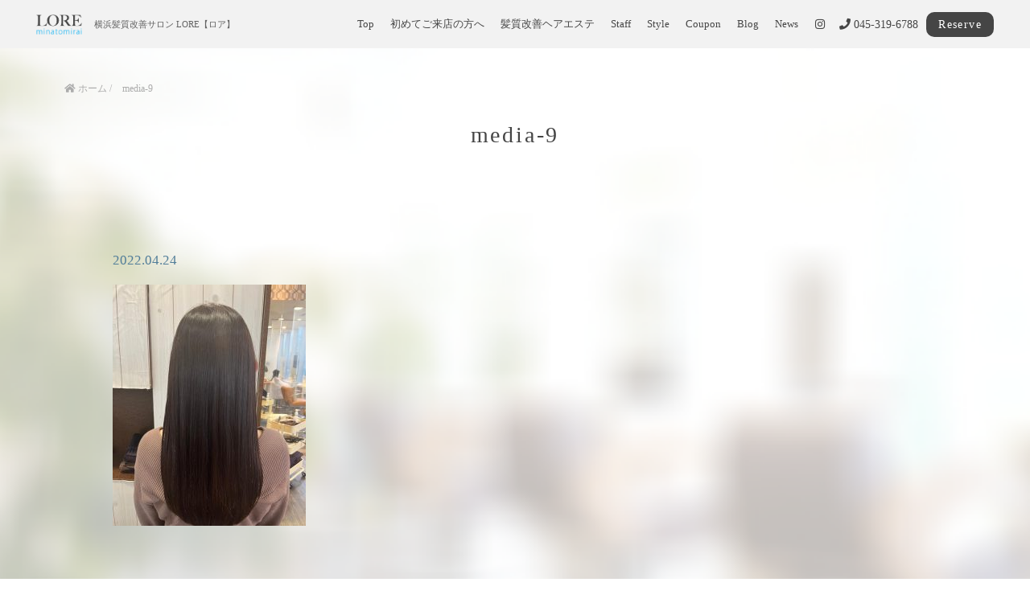

--- FILE ---
content_type: text/html; charset=UTF-8
request_url: https://lore-minatomirai-yokohama.com/media-9-8/
body_size: 10496
content:
<!DOCTYPE html>
<html lang="ja">
<head>
<!-- googleanalytics -->
<!-- Global site tag (gtag.js) - Google Analytics -->
<script async src="https://www.googletagmanager.com/gtag/js?id=UA-178388053-1"></script>
<script>
  window.dataLayer = window.dataLayer || [];
  function gtag(){dataLayer.push(arguments);}
  gtag('js', new Date());

  gtag('config', 'UA-178388053-1');
  gtag('config', 'G-ZEKNJB16YT');
  gtag('config', 'UA-234903767-1');
  gtag('config', 'G-Y39YMECY20');
</script><!-- googleanalyticsここまで -->
<meta charset="utf-8">
<meta name="viewport" content="width=device-width">
<meta name="thumbnail" content="" />
<meta http-equiv="content-language" content="ja">
<title>media-9 | 横浜髪質改善サロン LORE【ロア】</title>


		<!-- All in One SEO 4.9.3 - aioseo.com -->
	<meta name="robots" content="max-image-preview:large" />
	<meta name="author" content="cscadmin"/>
	<meta name="google-site-verification" content="61UJW5BPLXEzr3NWDEkROScascjOuYs40YpyBTFYBrE" />
	<link rel="canonical" href="https://lore-minatomirai-yokohama.com/media-9-8/" />
	<meta name="generator" content="All in One SEO (AIOSEO) 4.9.3" />

		<!-- Global site tag (gtag.js) - Google Analytics -->
<script async src="https://www.googletagmanager.com/gtag/js?id=UA-178388053-1"></script>
<script>
 window.dataLayer = window.dataLayer || [];
 function gtag(){dataLayer.push(arguments);}
 gtag('js', new Date());

 gtag('config', 'UA-178388053-1');
</script>
		<meta property="og:locale" content="ja_JP" />
		<meta property="og:site_name" content="横浜髪質改善サロン LORE【ロア】 |" />
		<meta property="og:type" content="article" />
		<meta property="og:title" content="media-9 | 横浜髪質改善サロン LORE【ロア】" />
		<meta property="og:url" content="https://lore-minatomirai-yokohama.com/media-9-8/" />
		<meta property="article:published_time" content="2022-04-23T22:58:28+00:00" />
		<meta property="article:modified_time" content="2022-04-23T22:58:28+00:00" />
		<meta name="twitter:card" content="summary" />
		<meta name="twitter:title" content="media-9 | 横浜髪質改善サロン LORE【ロア】" />
		<script type="application/ld+json" class="aioseo-schema">
			{"@context":"https:\/\/schema.org","@graph":[{"@type":"BreadcrumbList","@id":"https:\/\/lore-minatomirai-yokohama.com\/media-9-8\/#breadcrumblist","itemListElement":[{"@type":"ListItem","@id":"https:\/\/lore-minatomirai-yokohama.com#listItem","position":1,"name":"Home","item":"https:\/\/lore-minatomirai-yokohama.com","nextItem":{"@type":"ListItem","@id":"https:\/\/lore-minatomirai-yokohama.com\/media-9-8\/#listItem","name":"media-9"}},{"@type":"ListItem","@id":"https:\/\/lore-minatomirai-yokohama.com\/media-9-8\/#listItem","position":2,"name":"media-9","previousItem":{"@type":"ListItem","@id":"https:\/\/lore-minatomirai-yokohama.com#listItem","name":"Home"}}]},{"@type":"ItemPage","@id":"https:\/\/lore-minatomirai-yokohama.com\/media-9-8\/#itempage","url":"https:\/\/lore-minatomirai-yokohama.com\/media-9-8\/","name":"media-9 | \u6a2a\u6d5c\u9aea\u8cea\u6539\u5584\u30b5\u30ed\u30f3 LORE\u3010\u30ed\u30a2\u3011","inLanguage":"ja","isPartOf":{"@id":"https:\/\/lore-minatomirai-yokohama.com\/#website"},"breadcrumb":{"@id":"https:\/\/lore-minatomirai-yokohama.com\/media-9-8\/#breadcrumblist"},"author":{"@id":"https:\/\/lore-minatomirai-yokohama.com\/author\/cscadmin\/#author"},"creator":{"@id":"https:\/\/lore-minatomirai-yokohama.com\/author\/cscadmin\/#author"},"datePublished":"2022-04-24T07:58:28+09:00","dateModified":"2022-04-24T07:58:28+09:00"},{"@type":"Organization","@id":"https:\/\/lore-minatomirai-yokohama.com\/#organization","name":"\u6a2a\u6d5c\u9aea\u8cea\u6539\u5584\u30b5\u30ed\u30f3 LORE\u3010\u30ed\u30a2\u3011","url":"https:\/\/lore-minatomirai-yokohama.com\/","telephone":"+81453196788","logo":{"@type":"ImageObject","url":"https:\/\/lore-minatomirai-yokohama.com\/wp-content\/uploads\/2022\/01\/B019800462.jpg","@id":"https:\/\/lore-minatomirai-yokohama.com\/media-9-8\/#organizationLogo","width":635,"height":361},"image":{"@id":"https:\/\/lore-minatomirai-yokohama.com\/media-9-8\/#organizationLogo"}},{"@type":"Person","@id":"https:\/\/lore-minatomirai-yokohama.com\/author\/cscadmin\/#author","url":"https:\/\/lore-minatomirai-yokohama.com\/author\/cscadmin\/","name":"cscadmin","image":{"@type":"ImageObject","@id":"https:\/\/lore-minatomirai-yokohama.com\/media-9-8\/#authorImage","url":"https:\/\/secure.gravatar.com\/avatar\/f34aa8d3ca635b0b061f1edb122012c30d4a0c15b10043a22cee028e9f0e38a2?s=96&d=mm&r=g","width":96,"height":96,"caption":"cscadmin"}},{"@type":"WebSite","@id":"https:\/\/lore-minatomirai-yokohama.com\/#website","url":"https:\/\/lore-minatomirai-yokohama.com\/","name":"\u6a2a\u6d5c\u9aea\u8cea\u6539\u5584\u30b5\u30ed\u30f3 LORE\u3010\u30ed\u30a2\u3011","inLanguage":"ja","publisher":{"@id":"https:\/\/lore-minatomirai-yokohama.com\/#organization"}}]}
		</script>
		<!-- All in One SEO -->


<!-- Google Tag Manager for WordPress by gtm4wp.com -->
<script data-cfasync="false" data-pagespeed-no-defer>
	var gtm4wp_datalayer_name = "dataLayer";
	var dataLayer = dataLayer || [];
</script>
<!-- End Google Tag Manager for WordPress by gtm4wp.com --><link rel='dns-prefetch' href='//ajax.googleapis.com' />
<style id='wp-img-auto-sizes-contain-inline-css' type='text/css'>
img:is([sizes=auto i],[sizes^="auto," i]){contain-intrinsic-size:3000px 1500px}
/*# sourceURL=wp-img-auto-sizes-contain-inline-css */
</style>
<style id='wp-block-library-inline-css' type='text/css'>
:root{--wp-block-synced-color:#7a00df;--wp-block-synced-color--rgb:122,0,223;--wp-bound-block-color:var(--wp-block-synced-color);--wp-editor-canvas-background:#ddd;--wp-admin-theme-color:#007cba;--wp-admin-theme-color--rgb:0,124,186;--wp-admin-theme-color-darker-10:#006ba1;--wp-admin-theme-color-darker-10--rgb:0,107,160.5;--wp-admin-theme-color-darker-20:#005a87;--wp-admin-theme-color-darker-20--rgb:0,90,135;--wp-admin-border-width-focus:2px}@media (min-resolution:192dpi){:root{--wp-admin-border-width-focus:1.5px}}.wp-element-button{cursor:pointer}:root .has-very-light-gray-background-color{background-color:#eee}:root .has-very-dark-gray-background-color{background-color:#313131}:root .has-very-light-gray-color{color:#eee}:root .has-very-dark-gray-color{color:#313131}:root .has-vivid-green-cyan-to-vivid-cyan-blue-gradient-background{background:linear-gradient(135deg,#00d084,#0693e3)}:root .has-purple-crush-gradient-background{background:linear-gradient(135deg,#34e2e4,#4721fb 50%,#ab1dfe)}:root .has-hazy-dawn-gradient-background{background:linear-gradient(135deg,#faaca8,#dad0ec)}:root .has-subdued-olive-gradient-background{background:linear-gradient(135deg,#fafae1,#67a671)}:root .has-atomic-cream-gradient-background{background:linear-gradient(135deg,#fdd79a,#004a59)}:root .has-nightshade-gradient-background{background:linear-gradient(135deg,#330968,#31cdcf)}:root .has-midnight-gradient-background{background:linear-gradient(135deg,#020381,#2874fc)}:root{--wp--preset--font-size--normal:16px;--wp--preset--font-size--huge:42px}.has-regular-font-size{font-size:1em}.has-larger-font-size{font-size:2.625em}.has-normal-font-size{font-size:var(--wp--preset--font-size--normal)}.has-huge-font-size{font-size:var(--wp--preset--font-size--huge)}.has-text-align-center{text-align:center}.has-text-align-left{text-align:left}.has-text-align-right{text-align:right}.has-fit-text{white-space:nowrap!important}#end-resizable-editor-section{display:none}.aligncenter{clear:both}.items-justified-left{justify-content:flex-start}.items-justified-center{justify-content:center}.items-justified-right{justify-content:flex-end}.items-justified-space-between{justify-content:space-between}.screen-reader-text{border:0;clip-path:inset(50%);height:1px;margin:-1px;overflow:hidden;padding:0;position:absolute;width:1px;word-wrap:normal!important}.screen-reader-text:focus{background-color:#ddd;clip-path:none;color:#444;display:block;font-size:1em;height:auto;left:5px;line-height:normal;padding:15px 23px 14px;text-decoration:none;top:5px;width:auto;z-index:100000}html :where(.has-border-color){border-style:solid}html :where([style*=border-top-color]){border-top-style:solid}html :where([style*=border-right-color]){border-right-style:solid}html :where([style*=border-bottom-color]){border-bottom-style:solid}html :where([style*=border-left-color]){border-left-style:solid}html :where([style*=border-width]){border-style:solid}html :where([style*=border-top-width]){border-top-style:solid}html :where([style*=border-right-width]){border-right-style:solid}html :where([style*=border-bottom-width]){border-bottom-style:solid}html :where([style*=border-left-width]){border-left-style:solid}html :where(img[class*=wp-image-]){height:auto;max-width:100%}:where(figure){margin:0 0 1em}html :where(.is-position-sticky){--wp-admin--admin-bar--position-offset:var(--wp-admin--admin-bar--height,0px)}@media screen and (max-width:600px){html :where(.is-position-sticky){--wp-admin--admin-bar--position-offset:0px}}

/*# sourceURL=wp-block-library-inline-css */
</style><style id='global-styles-inline-css' type='text/css'>
:root{--wp--preset--aspect-ratio--square: 1;--wp--preset--aspect-ratio--4-3: 4/3;--wp--preset--aspect-ratio--3-4: 3/4;--wp--preset--aspect-ratio--3-2: 3/2;--wp--preset--aspect-ratio--2-3: 2/3;--wp--preset--aspect-ratio--16-9: 16/9;--wp--preset--aspect-ratio--9-16: 9/16;--wp--preset--color--black: #000000;--wp--preset--color--cyan-bluish-gray: #abb8c3;--wp--preset--color--white: #ffffff;--wp--preset--color--pale-pink: #f78da7;--wp--preset--color--vivid-red: #cf2e2e;--wp--preset--color--luminous-vivid-orange: #ff6900;--wp--preset--color--luminous-vivid-amber: #fcb900;--wp--preset--color--light-green-cyan: #7bdcb5;--wp--preset--color--vivid-green-cyan: #00d084;--wp--preset--color--pale-cyan-blue: #8ed1fc;--wp--preset--color--vivid-cyan-blue: #0693e3;--wp--preset--color--vivid-purple: #9b51e0;--wp--preset--gradient--vivid-cyan-blue-to-vivid-purple: linear-gradient(135deg,rgb(6,147,227) 0%,rgb(155,81,224) 100%);--wp--preset--gradient--light-green-cyan-to-vivid-green-cyan: linear-gradient(135deg,rgb(122,220,180) 0%,rgb(0,208,130) 100%);--wp--preset--gradient--luminous-vivid-amber-to-luminous-vivid-orange: linear-gradient(135deg,rgb(252,185,0) 0%,rgb(255,105,0) 100%);--wp--preset--gradient--luminous-vivid-orange-to-vivid-red: linear-gradient(135deg,rgb(255,105,0) 0%,rgb(207,46,46) 100%);--wp--preset--gradient--very-light-gray-to-cyan-bluish-gray: linear-gradient(135deg,rgb(238,238,238) 0%,rgb(169,184,195) 100%);--wp--preset--gradient--cool-to-warm-spectrum: linear-gradient(135deg,rgb(74,234,220) 0%,rgb(151,120,209) 20%,rgb(207,42,186) 40%,rgb(238,44,130) 60%,rgb(251,105,98) 80%,rgb(254,248,76) 100%);--wp--preset--gradient--blush-light-purple: linear-gradient(135deg,rgb(255,206,236) 0%,rgb(152,150,240) 100%);--wp--preset--gradient--blush-bordeaux: linear-gradient(135deg,rgb(254,205,165) 0%,rgb(254,45,45) 50%,rgb(107,0,62) 100%);--wp--preset--gradient--luminous-dusk: linear-gradient(135deg,rgb(255,203,112) 0%,rgb(199,81,192) 50%,rgb(65,88,208) 100%);--wp--preset--gradient--pale-ocean: linear-gradient(135deg,rgb(255,245,203) 0%,rgb(182,227,212) 50%,rgb(51,167,181) 100%);--wp--preset--gradient--electric-grass: linear-gradient(135deg,rgb(202,248,128) 0%,rgb(113,206,126) 100%);--wp--preset--gradient--midnight: linear-gradient(135deg,rgb(2,3,129) 0%,rgb(40,116,252) 100%);--wp--preset--font-size--small: 13px;--wp--preset--font-size--medium: 20px;--wp--preset--font-size--large: 36px;--wp--preset--font-size--x-large: 42px;--wp--preset--spacing--20: 0.44rem;--wp--preset--spacing--30: 0.67rem;--wp--preset--spacing--40: 1rem;--wp--preset--spacing--50: 1.5rem;--wp--preset--spacing--60: 2.25rem;--wp--preset--spacing--70: 3.38rem;--wp--preset--spacing--80: 5.06rem;--wp--preset--shadow--natural: 6px 6px 9px rgba(0, 0, 0, 0.2);--wp--preset--shadow--deep: 12px 12px 50px rgba(0, 0, 0, 0.4);--wp--preset--shadow--sharp: 6px 6px 0px rgba(0, 0, 0, 0.2);--wp--preset--shadow--outlined: 6px 6px 0px -3px rgb(255, 255, 255), 6px 6px rgb(0, 0, 0);--wp--preset--shadow--crisp: 6px 6px 0px rgb(0, 0, 0);}:where(.is-layout-flex){gap: 0.5em;}:where(.is-layout-grid){gap: 0.5em;}body .is-layout-flex{display: flex;}.is-layout-flex{flex-wrap: wrap;align-items: center;}.is-layout-flex > :is(*, div){margin: 0;}body .is-layout-grid{display: grid;}.is-layout-grid > :is(*, div){margin: 0;}:where(.wp-block-columns.is-layout-flex){gap: 2em;}:where(.wp-block-columns.is-layout-grid){gap: 2em;}:where(.wp-block-post-template.is-layout-flex){gap: 1.25em;}:where(.wp-block-post-template.is-layout-grid){gap: 1.25em;}.has-black-color{color: var(--wp--preset--color--black) !important;}.has-cyan-bluish-gray-color{color: var(--wp--preset--color--cyan-bluish-gray) !important;}.has-white-color{color: var(--wp--preset--color--white) !important;}.has-pale-pink-color{color: var(--wp--preset--color--pale-pink) !important;}.has-vivid-red-color{color: var(--wp--preset--color--vivid-red) !important;}.has-luminous-vivid-orange-color{color: var(--wp--preset--color--luminous-vivid-orange) !important;}.has-luminous-vivid-amber-color{color: var(--wp--preset--color--luminous-vivid-amber) !important;}.has-light-green-cyan-color{color: var(--wp--preset--color--light-green-cyan) !important;}.has-vivid-green-cyan-color{color: var(--wp--preset--color--vivid-green-cyan) !important;}.has-pale-cyan-blue-color{color: var(--wp--preset--color--pale-cyan-blue) !important;}.has-vivid-cyan-blue-color{color: var(--wp--preset--color--vivid-cyan-blue) !important;}.has-vivid-purple-color{color: var(--wp--preset--color--vivid-purple) !important;}.has-black-background-color{background-color: var(--wp--preset--color--black) !important;}.has-cyan-bluish-gray-background-color{background-color: var(--wp--preset--color--cyan-bluish-gray) !important;}.has-white-background-color{background-color: var(--wp--preset--color--white) !important;}.has-pale-pink-background-color{background-color: var(--wp--preset--color--pale-pink) !important;}.has-vivid-red-background-color{background-color: var(--wp--preset--color--vivid-red) !important;}.has-luminous-vivid-orange-background-color{background-color: var(--wp--preset--color--luminous-vivid-orange) !important;}.has-luminous-vivid-amber-background-color{background-color: var(--wp--preset--color--luminous-vivid-amber) !important;}.has-light-green-cyan-background-color{background-color: var(--wp--preset--color--light-green-cyan) !important;}.has-vivid-green-cyan-background-color{background-color: var(--wp--preset--color--vivid-green-cyan) !important;}.has-pale-cyan-blue-background-color{background-color: var(--wp--preset--color--pale-cyan-blue) !important;}.has-vivid-cyan-blue-background-color{background-color: var(--wp--preset--color--vivid-cyan-blue) !important;}.has-vivid-purple-background-color{background-color: var(--wp--preset--color--vivid-purple) !important;}.has-black-border-color{border-color: var(--wp--preset--color--black) !important;}.has-cyan-bluish-gray-border-color{border-color: var(--wp--preset--color--cyan-bluish-gray) !important;}.has-white-border-color{border-color: var(--wp--preset--color--white) !important;}.has-pale-pink-border-color{border-color: var(--wp--preset--color--pale-pink) !important;}.has-vivid-red-border-color{border-color: var(--wp--preset--color--vivid-red) !important;}.has-luminous-vivid-orange-border-color{border-color: var(--wp--preset--color--luminous-vivid-orange) !important;}.has-luminous-vivid-amber-border-color{border-color: var(--wp--preset--color--luminous-vivid-amber) !important;}.has-light-green-cyan-border-color{border-color: var(--wp--preset--color--light-green-cyan) !important;}.has-vivid-green-cyan-border-color{border-color: var(--wp--preset--color--vivid-green-cyan) !important;}.has-pale-cyan-blue-border-color{border-color: var(--wp--preset--color--pale-cyan-blue) !important;}.has-vivid-cyan-blue-border-color{border-color: var(--wp--preset--color--vivid-cyan-blue) !important;}.has-vivid-purple-border-color{border-color: var(--wp--preset--color--vivid-purple) !important;}.has-vivid-cyan-blue-to-vivid-purple-gradient-background{background: var(--wp--preset--gradient--vivid-cyan-blue-to-vivid-purple) !important;}.has-light-green-cyan-to-vivid-green-cyan-gradient-background{background: var(--wp--preset--gradient--light-green-cyan-to-vivid-green-cyan) !important;}.has-luminous-vivid-amber-to-luminous-vivid-orange-gradient-background{background: var(--wp--preset--gradient--luminous-vivid-amber-to-luminous-vivid-orange) !important;}.has-luminous-vivid-orange-to-vivid-red-gradient-background{background: var(--wp--preset--gradient--luminous-vivid-orange-to-vivid-red) !important;}.has-very-light-gray-to-cyan-bluish-gray-gradient-background{background: var(--wp--preset--gradient--very-light-gray-to-cyan-bluish-gray) !important;}.has-cool-to-warm-spectrum-gradient-background{background: var(--wp--preset--gradient--cool-to-warm-spectrum) !important;}.has-blush-light-purple-gradient-background{background: var(--wp--preset--gradient--blush-light-purple) !important;}.has-blush-bordeaux-gradient-background{background: var(--wp--preset--gradient--blush-bordeaux) !important;}.has-luminous-dusk-gradient-background{background: var(--wp--preset--gradient--luminous-dusk) !important;}.has-pale-ocean-gradient-background{background: var(--wp--preset--gradient--pale-ocean) !important;}.has-electric-grass-gradient-background{background: var(--wp--preset--gradient--electric-grass) !important;}.has-midnight-gradient-background{background: var(--wp--preset--gradient--midnight) !important;}.has-small-font-size{font-size: var(--wp--preset--font-size--small) !important;}.has-medium-font-size{font-size: var(--wp--preset--font-size--medium) !important;}.has-large-font-size{font-size: var(--wp--preset--font-size--large) !important;}.has-x-large-font-size{font-size: var(--wp--preset--font-size--x-large) !important;}
/*# sourceURL=global-styles-inline-css */
</style>

<style id='classic-theme-styles-inline-css' type='text/css'>
/*! This file is auto-generated */
.wp-block-button__link{color:#fff;background-color:#32373c;border-radius:9999px;box-shadow:none;text-decoration:none;padding:calc(.667em + 2px) calc(1.333em + 2px);font-size:1.125em}.wp-block-file__button{background:#32373c;color:#fff;text-decoration:none}
/*# sourceURL=/wp-includes/css/classic-themes.min.css */
</style>
<script type="text/javascript" src="https://ajax.googleapis.com/ajax/libs/jquery/3.3.1/jquery.min.js?ver=6.9" id="jquery-js"></script>
<link rel="https://api.w.org/" href="https://lore-minatomirai-yokohama.com/wp-json/" /><link rel="alternate" title="JSON" type="application/json" href="https://lore-minatomirai-yokohama.com/wp-json/wp/v2/media/1471" />
<!-- Google Tag Manager for WordPress by gtm4wp.com -->
<!-- GTM Container placement set to footer -->
<script data-cfasync="false" data-pagespeed-no-defer>
	var dataLayer_content = {"pagePostType":"attachment","pagePostType2":"single-attachment","pagePostAuthor":"cscadmin"};
	dataLayer.push( dataLayer_content );
</script>
<script data-cfasync="false" data-pagespeed-no-defer>
(function(w,d,s,l,i){w[l]=w[l]||[];w[l].push({'gtm.start':
new Date().getTime(),event:'gtm.js'});var f=d.getElementsByTagName(s)[0],
j=d.createElement(s),dl=l!='dataLayer'?'&l='+l:'';j.async=true;j.src=
'//www.googletagmanager.com/gtm.js?id='+i+dl;f.parentNode.insertBefore(j,f);
})(window,document,'script','dataLayer','GTM-56CJHDK');
</script>
<!-- End Google Tag Manager for WordPress by gtm4wp.com -->
<link rel="stylesheet" type="text/css" href="https://lore-minatomirai-yokohama.com/wp-content/themes/salon_v1-1/style.css">

	<link rel="stylesheet" type="text/css" href="https://lore-minatomirai-yokohama.com/wp-content/themes/salon_v1-1/css/animate.css">
	<link rel="stylesheet" type="text/css" href="https://use.fontawesome.com/releases/v5.6.3/css/all.css">
	<link rel="stylesheet" href="https://lore-minatomirai-yokohama.com/wp-content/themes/salon_v1-1/base.css" type="text/css" />
	<link rel="stylesheet" media="screen and (max-width: 1024px)" type="text/css" href="https://lore-minatomirai-yokohama.com/wp-content/themes/salon_v1-1/tb.css" />
	<link rel="stylesheet" media="screen and (max-width: 767px)" type="text/css" href="https://lore-minatomirai-yokohama.com/wp-content/themes/salon_v1-1/sp.css" />
	<link rel="stylesheet" type="text/css" href="https://lore-minatomirai-yokohama.com/wp-content/themes/salon_v1-1/css/slick-theme.css"/>
	<link rel="stylesheet" type="text/css" href="https://lore-minatomirai-yokohama.com/wp-content/themes/salon_v1-1/css/slick.css"/>
	<script type="text/javascript" src="https://lore-minatomirai-yokohama.com/wp-content/themes/salon_v1-1/js/jquery.bgswitcher.js"></script>
	<script type="text/javascript" src="https://lore-minatomirai-yokohama.com/wp-content/themes/salon_v1-1/js/jquery.inview.js"></script>
	<script type="text/javascript" src="https://lore-minatomirai-yokohama.com/wp-content/themes/salon_v1-1/js/jquery.pages.js"></script>
	<script type="text/javascript" src="https://lore-minatomirai-yokohama.com/wp-content/themes/salon_v1-1/cave1/library/js/jquery.tile.min.js"></script>
	<script type="text/javascript" src="https://lore-minatomirai-yokohama.com/wp-content/themes/salon_v1-1/cave1/library/js/jquery.simplyscroll.js"></script>
	<script type="text/javascript" src="https://lore-minatomirai-yokohama.com/wp-content/themes/salon_v1-1/cave1/library/js/jquery.rwdImageMaps.js"></script>
	<script type="text/javascript" src="https://lore-minatomirai-yokohama.com/wp-content/themes/salon_v1-1/cave1/library/js/touchevent.js"></script>
	<script type="text/javascript" src="https://lore-minatomirai-yokohama.com/wp-content/themes/salon_v1-1/js/slick.min.js"></script>

<!-- google font -->
<link href="https://fonts.googleapis.com/css2?family=Montserrat:wght@300&family=Noto+Sans+JP:wght@300&family=Noto+Serif:wght@400&family=Questrial&display=swap" rel="stylesheet">
<link href="https://fonts.googleapis.com/css2?family=Damion&display=swap" rel="stylesheet">
	
<!-- Material Icons -->
<link href="https://fonts.googleapis.com/icon?family=Material+Icons" rel="stylesheet">

<!-- favicon -->
<link rel="icon" type="image/png" href="https://lore-minatomirai-yokohama.com/wp-content/uploads/2020/09/logo.png">
<link rel="apple-touch-icon" sizes="180x180" href="https://lore-minatomirai-yokohama.com/wp-content/uploads/2020/09/logo.png">

<!-- tag -->
<script type="text/javascript" id="" src="https://csc1.xsrv.jp/dmp/cx-tracking.js"></script>
<script async src="https://www.googletagmanager.com/gtag/js?id=AW-768490382"></script>
<script>
  window.dataLayer = window.dataLayer || [];
  function gtag(){dataLayer.push(arguments);}
  gtag('js', new Date());
  /* <![CDATA[ */
  var cX = cX || {}; cX.callQueue = cX.callQueue || [];
  cX.callQueue.push(['getUserSegmentIds', {
    persistedQueryId: 'c761e51e2454ca6124666a3d4652d47b60071354',
    callback: function(segments) {
      gtag('event', 'page_view', {
        'send_to': 'AW-768490382',
        'custom_param': segments,
        'aw_remarketing_only': true
      });
    }
  }]);
  /* ]]> */
  gtag('config', 'AW-768490382');
</script>

<script type="text/javascript" language="javascript">
/* <![CDATA[ */
var cX = cX || {}; cX.callQueue = cX.callQueue || [];
var cxSegments;
var yahoo_retargeting_id = 'MAX1O5JEJN';
var yahoo_retargeting_label = '';
var yahoo_retargeting_page_type = 'Cxense';
var yahoo_retargeting_items = [{item_id: '', category_id: '', price: '', quantity: ''}];
var persistedId = 'c761e51e2454ca6124666a3d4652d47b60071354';
cX.callQueue.push(['invoke', function() {
  window.cxSegments = cX.getUserSegmentIds({ persistedQueryId: persistedId });
  window.yahoo_retargeting_label = window.cxSegments.slice(0,7).toString();
}]);
cX.callQueue.push(['loadScript', 'https://b92.yahoo.co.jp/js/s_retargeting.js']);
/* ]]> */
</script>


<PageMap>
<DataObject type="thumbnail">
  <Attribute name="src" value=""/>
  <Attribute name="width" value="100"/>
  <Attribute name="height" value="130"/>
</DataObject>
</PageMap>




<!-- sitepolicy -->
<!-- sitepolicyここまで -->

</head>
<!-- 少し消しておく
-->


        
								
								
				
																	<body data-rsssl=1 id="post_page" class="single" style="background:url(https://lore-minatomirai-yokohama.com/wp-content/uploads/2020/10/19.png); background-size: cover; background-attachment: fixed; color: #636363; font-family: '游明朝体', 'Yu Mincho', 'YuMincho', 'ヒラギノ明朝 Pro W3', 'Hiragino Mincho Pro', 'ＭＳ Ｐ明朝', 'MS PMincho', serif; color: #517d99;" itemschope="itemscope" itemtype="http://schema.org/WebPage">
																								
				

	     
			    
	    
    	    
  

<div id="body-in" class="acgray">

<a class="menu-trigger">
  <span style="background-color:#454545 ;"></span>
  <span style="background-color:#454545 ;"></span>
  <span style="background-color:#454545 ;"></span>
</a>
<div class="overlay"></div>


<!-- LPsp条件分岐 -->
<div id="menu" class="spmenu" itemscope itemtype="http://schema.org/ViewAction">
	<ul>
		    
<li><a href="https://lore-minatomirai-yokohama.com/">Top</a></li>
<li><a href="https://lore-minatomirai-yokohama.com/concept/">初めてご来店の方へ</a></li>
<li><a href="https://lore-minatomirai-yokohama.com/%e9%ab%aa%e8%b3%aa%e6%94%b9%e5%96%84%e3%83%98%e3%82%a2%e3%82%a8%e3%82%b9%e3%83%86/">髪質改善ヘアエステ</a></li>
<li><a href="https://lore-minatomirai-yokohama.com/staff/">Staff</a></li>
<li><a href="https://lore-minatomirai-yokohama.com/gallery/">Style</a></li>
<li><a href="https://lore-minatomirai-yokohama.com/coupon-3/">Coupon</a></li>
<li><a href="https://lore-minatomirai-yokohama.com/blog/">Blog</a></li>
<li><a href="https://lore-minatomirai-yokohama.com/information/">News</a></li>	    					<li><a itemprop="url" href="https://beauty.hotpepper.jp/slnH000348333/coupon/" title="ご予約" target="_blank" onclick="gtag('event', 'click', {'event_category': 'weblink','event_label': 'reserve','value': '1'});">ご予約</a></li>
					
		</ul>
	
				<div class="sns-selector">
																      <a href="https://www.instagram.com/loreminatomirai/" target="_blank" class="p-opa" onclick="gtag('event', 'click', {'event_category': 'weblink','event_label': 'instagram','value': '1'});"><i class="fab fa-instagram" style="color: #454545;"></i></a>
								</div>
				
</div><!-- /#menu -->
	
	
<div id="header">
  <div class="logo">
	  <a href="https://lore-minatomirai-yokohama.com/" class="logo"><img src="https://lore-minatomirai-yokohama.com/wp-content/uploads/2020/09/logo.png" /><span>横浜髪質改善サロン LORE【ロア】</span></a>
	  	<div class="row">
	  		<div class="tel"><a href="tel:045-319-6788" onclick="gtag('event', 'click', {'event_category': 'weblink','event_label': 'reserve','value': '1'});"><i class="fas fa-phone" style="color: #454545;"></i></a></div>
							<div class="reserv_link">
					<a href="https://beauty.hotpepper.jp/slnH000348333/coupon/" onclick="gtag('event', 'click', {'event_category': 'weblink','event_label': 'reserve','value': '1'});" title="ご予約" target="_blank" rel="noopener noreferrer" onclick="gtag('event', 'click', {'event_category': 'weblink','event_label': 'reserve','value': '1'});" style="background-color: #454545;">Reserve</a>
				</div>
				  	</div>
  </div>
</div>
<!-- LPsp条件分岐ここまで -->

<!--  -->
<!-- 	PCグローバルメニュー -->
	<div id="head_change" class="head_change">
		<div class="w1200">
			<div class="logo"><a href="https://lore-minatomirai-yokohama.com/" class="logo">
									<img src="https://lore-minatomirai-yokohama.com/wp-content/uploads/2020/09/logo.png" alt="">
								<h1>横浜髪質改善サロン LORE【ロア】</h1></a>
			</div>
		
		
		<div class="menu-in">
			<div id="menu" itemscope itemtype="http://schema.org/ViewAction">
				<ul>
				
<li><a href="https://lore-minatomirai-yokohama.com/">Top</a></li>
<li><a href="https://lore-minatomirai-yokohama.com/concept/">初めてご来店の方へ</a></li>
<li><a href="https://lore-minatomirai-yokohama.com/%e9%ab%aa%e8%b3%aa%e6%94%b9%e5%96%84%e3%83%98%e3%82%a2%e3%82%a8%e3%82%b9%e3%83%86/">髪質改善ヘアエステ</a></li>
<li><a href="https://lore-minatomirai-yokohama.com/staff/">Staff</a></li>
<li><a href="https://lore-minatomirai-yokohama.com/gallery/">Style</a></li>
<li><a href="https://lore-minatomirai-yokohama.com/coupon-3/">Coupon</a></li>
<li><a href="https://lore-minatomirai-yokohama.com/blog/">Blog</a></li>
<li><a href="https://lore-minatomirai-yokohama.com/information/">News</a></li>				</ul>
			</div>
			<div class="sns-selector head" >
																      <a href="https://www.instagram.com/loreminatomirai/" target="_blank" class="p-opa" onclick="ga('send','pageview','/hotpepper');"><i class="fab fa-instagram" style="color: #454545;"></i></a>
							</div>
			<div class="tel" onclick="gtag('event', 'click', {'event_category': 'weblink','event_label': 'reserve','value': '1'});" style="color: #454545;"><i class="fas fa-phone"></i> 045-319-6788</div>
						<div class="reserv_link" style="background-color: #454545;"><a href="https://beauty.hotpepper.jp/slnH000348333/coupon/" title="ご予約" target="_blank" rel="noopener noreferrer" onclick="gtag('event', 'click', {'event_category': 'weblink','event_label': 'reserve','value': '1'});">Reserve</a></div>
			<!-- 			 -->
		</div>
	</div>
</div>
<!-- 	PCグローバルメニューここまで -->

  <!-- head_change -->
 
<!-- mainv_bg -->
	<div id="mainv_blank">
		<div class="page_mainv_no" ></div>
	</div>
<!-- /#mainv_bg -->

<section id="information">
	<div class="content w1200">
		 
		<div id="breadcrumb" class="breadcrumbs ">
		<ol class="breadcrumb clearfix" itemscope itemtype="https://schema.org/BreadcrumbList" ><li itemscope itemtype="https://schema.org/ListItem" itemprop="itemListElement"><a itemprop="item" href="https://lore-minatomirai-yokohama.com"><i class="fa fa-home"></i> <span itemprop="name">ホーム</span></a><meta itemprop="position" content="1"> / </li><li itemscope itemtype="https://schema.org/ListItem" itemprop="itemListElement"><i class="fa fa-picture-o"></i> <span itemprop="name">media-9</span><meta itemprop="position" content="2"></li></ol>		</div>
	
	    <h1 class="page-title al-center" style="color: #454545;">media-9</h1>
	
	</div>
</section>

<section id="single_contents" class="w1000">
	
			<div class="item-image"></div>
		<time class="post_date">2022.04.24</time>
		<div class="post_text"><p class="attachment"><a href='https://lore-minatomirai-yokohama.com/wp-content/uploads/2022/04/media-9.jpg'><img fetchpriority="high" decoding="async" width="240" height="300" src="https://lore-minatomirai-yokohama.com/wp-content/uploads/2022/04/media-9-240x300.jpg" class="attachment-medium size-medium" alt="" srcset="https://lore-minatomirai-yokohama.com/wp-content/uploads/2022/04/media-9-240x300.jpg 240w, https://lore-minatomirai-yokohama.com/wp-content/uploads/2022/04/media-9-819x1024.jpg 819w, https://lore-minatomirai-yokohama.com/wp-content/uploads/2022/04/media-9-768x960.jpg 768w, https://lore-minatomirai-yokohama.com/wp-content/uploads/2022/04/media-9-1229x1536.jpg 1229w, https://lore-minatomirai-yokohama.com/wp-content/uploads/2022/04/media-9-171x214.jpg 171w, https://lore-minatomirai-yokohama.com/wp-content/uploads/2022/04/media-9-126x158.jpg 126w, https://lore-minatomirai-yokohama.com/wp-content/uploads/2022/04/media-9.jpg 800w" sizes="(max-width: 240px) 100vw, 240px" /></a></p>
</div>
	
<div class="page-navi">
	<div class="left-navi">
			</div>
	<div class="center-navi">
		<a href="https://lore-minatomirai-yokohama.com/blog/" style="color: #454545; border-color:#454545 ;"> 記事一覧</a>
	</div>
	<div class="right-navi ">
		</div>

</section>





	


	<footer id="footer" style="background-image:url(https://lore-minatomirai-yokohama.com/wp-content/uploads/2020/09/biotop13-300x300.png);">

<section id="shopinfo">
	<div class="logo sp_v">
		<a href="https://lore-minatomirai-yokohama.com/" class="logo"><img src="https://lore-minatomirai-yokohama.com/wp-content/uploads/2020/09/logo.png" /></a>
	</div>
	<div class="fl_wrap mb50 footer_black ">
	  <div><p class="shopname">横浜髪質改善サロン LORE【ロア】</p></div>

	  <div class="row">
		<div class="col1">Address.</div>
		<div class="col2">〒220-0012 <br />
横浜市西区みなとみらい5-3-1 <br />
フィルミー205</div>
	  </div>
	  <div class="row">
	      <div class="col1">Access.</div>
	      <div class="col2">【みなとみらい駅 徒歩6分】<br />
2番出口を出て、みなとみらい駅北交差点を右に曲がります。真っ直ぐ進み、みなとみらい駅交番入口交差点を左に曲がり、進みます。高島中央公園南の交差点を渡るとマンション「ブリリア」があります。<br />
【新高島駅 徒歩8分】<br />
4番出口を出て、途中の歩道橋は渡らず高島中央公園へ進むと、マンション「ブリリア」があります。<br />
※マンション「ブリリア」に隣接する商業施設「フィルミー・シアター&ショップス」の2階です。</div>
	  </div>
	  <div class="row">
	      <div class="col1">Tel.</div>
	      <div class="col2"><a href="tel:045-319-6788">045-319-6788</a></div>
	  </div>
	  		  <div class="row">
		      <div class="col1">Open.</div>
		      <div class="col2">【平日】<br />
[月・水・金] 10：00～19：00<br />
[木] 12：00～21：00<br />
【土日祝】<br />
9：30～18：30<br />
※受付終了時間はメニューで異なります<br />
【定休日】	<br />
毎週火曜日・水曜日<br />
※水曜日は月により不定になりますので、スケジュールをご確認下さい。</div>
		  </div>
	  	  					
			<div class="row">
				<div class="col1">決済方法</div>
				<div class="col2">
				<span class="subtitle">クレジットカード：</span>
										<span class="card">VISA&nbsp;</span>					<span class="card">マスター&nbsp;</span>										<span class="card">アメックス&nbsp;</span>										<span class="card">DINERS&nbsp;</span>					<span class="card">JCB&nbsp;</span>															<span class="card">Discover&nbsp;</span>									</div>
			</div>
							</div>
</section>


	<div id="goto_top" style="display: none;" title="ページTOPへ">
	    <a href="#"><img src="https://lore-minatomirai-yokohama.com/wp-content/uploads/2020/09/yajirusi13.png" alt="page top"></a>
	</div>


	<div class="sns-selector">
				      <a href="https://www.instagram.com/loreminatomirai/" target="_blank" class="p-opa" onclick="gtag('event', 'click', {'event_category': 'weblink','event_label': 'instagram','value': '1'});"><i class="fab fa-instagram fa-2x footer_black "></i></a>
		</div>
 
	<div id="footer-info">
	 <p id="privacypolicy" class="footer_black"><a href="https://lore-minatomirai-yokohama.com/sitepolicy">サイトポリシー</a></p>
	 <p id="copy" class="footer_black ">&copy; Copyright 横浜髪質改善サロン LORE【ロア】. All rights reserved.</p>
	</div>


	
		
					<div class="spbtn">
			                							<div><a href="https://beauty.hotpepper.jp/slnH000348333/coupon/" target="_blank" rel="noopener noreferrer" onclick="gtag('event', 'click', {'event_category': 'weblink','event_label': 'reserve','value': '1'});"><i class="fa fa-calendar" aria-hidden="true"></i>予約する</a></div>
			                			
				<div><a href="tel://045-319-6788" onclick="gtag('event', 'phone-number-tap', {'event_category': 'smartphone','event_label': 'main','value': '1'});"><i class="fa fa-phone" aria-hidden="true"></i>電話する</a></div>
			</div>
			
	
	
	</footer>
	
	</div><!-- #body-in -->
	<script type="speculationrules">
{"prefetch":[{"source":"document","where":{"and":[{"href_matches":"/*"},{"not":{"href_matches":["/wp-*.php","/wp-admin/*","/wp-content/uploads/*","/wp-content/*","/wp-content/plugins/*","/wp-content/themes/salon_v1-1/*","/*\\?(.+)"]}},{"not":{"selector_matches":"a[rel~=\"nofollow\"]"}},{"not":{"selector_matches":".no-prefetch, .no-prefetch a"}}]},"eagerness":"conservative"}]}
</script>

<!-- GTM Container placement set to footer -->
<!-- Google Tag Manager (noscript) -->
				<noscript><iframe src="https://www.googletagmanager.com/ns.html?id=GTM-56CJHDK" height="0" width="0" style="display:none;visibility:hidden" aria-hidden="true"></iframe></noscript>
<!-- End Google Tag Manager (noscript) --><script src="https://apis.google.com/js/platform.js" async defer>
  {lang: 'ja'}
</script><script type="text/javascript" src="https://lore-minatomirai-yokohama.com/wp-content/plugins/duracelltomi-google-tag-manager/dist/js/gtm4wp-form-move-tracker.js?ver=1.22.3" id="gtm4wp-form-move-tracker-js"></script>
	<script>
		$('.about_slider').slick({
		    autoplay:true,
		    autoplaySpeed:5000,
		    arrows:true,
		    dots:true,
			slidesToShow:3,
			slidesToScroll:3,
			centerPadding: '0',
			centerMode: true,
			draggable: true,
			infinite:true,
			prevArrow: '<img src="https://lore-minatomirai-yokohama.com/wp-content/themes/salon_v1-1/images/prev-a.png" class="slide-arrow prev-arrow">',
			nextArrow: '<img src="https://lore-minatomirai-yokohama.com/wp-content/themes/salon_v1-1/images/next-a.png" class="slide-arrow next-arrow">',
			responsive: [
			    {
			      breakpoint: 1024,
			      settings: {
			        slidesToShow: 3,
			        slidesToScroll: 3,
			        infinite: true,
			        dots: true
			      }
			    },
			    {
			      breakpoint: 600,
			      settings: {
			        slidesToShow: 2,
			        slidesToScroll: 2
			      }
			    },
			    {
			      breakpoint: 480,
			      settings: {
			        slidesToShow: 1,
			        slidesToScroll: 1
			      }
			    }
			    // You can unslick at a given breakpoint now by adding:
			    // settings: "unslick"
			    // instead of a settings object
			  ]
		});
	
		$(function() {
		    $('.recommend-list-slider').not('.slick-initialized').slick({
		        infinite: true,
		        autoplay: true,
		        appendArrows: $('#arrows')
		    });
		  $('.recommend-list .box').hover(function(){
		    $(this).find($('.base-txt')).hide();
		  }, function() {
		    $(this).find($('.base-txt')).show();
		  });
		
		});
		$(function() {
		    $('.space-list-01-sp ul').not('.slick-initialized').slick({
		        infinite: true,
		        autoplay: true,
		        appendArrows: $('#arrows')
		    });
		});
		$(function() {
		    $('#top-btn .sp_v').not('.slick-initialized').slick({
		        infinite: true,
		        autoplay: true,
		        dots: true,
		        dotsClass: 'slide-dots',
		        appendArrows: $('#arrows')
		    });
		    $('.slick-next').on('click', function () {
		        slick.slickNext();
		    });
		    $('.slick-prev').on('click', function () {
		        slick.slickPrev();
		    });
		});
		
		if(!navigator.userAgent.match(/(iPhone|iPad|iPod|Android)/)){
		$('.sub-nav').hide();
		$('.main-navi li').mouseenter(function(){
		        if($('ul.sub-nav',this).css('display') == 'none'){
		                $('ul.sub-nav',this).slideDown();
		        }else {
		        //$('+ul.sub-menu',this).slideUp();
		        }
		});
		$('.main-navi li').mouseleave(function(){
		    $('ul.sub-nav',this).slideUp();
		});
		$('#menu li').mouseenter(function(){
		        if($('ul.sub-nav',this).css('display') == 'none'){
		                $('ul.sub-nav',this).slideDown();
		        }else {
		        //$('+ul.sub-menu',this).slideUp();
		        }
		});
		$('#menu li').mouseleave(function(){
		    $('ul.sub-nav',this).slideUp();
		});
		}
	</script>
	
	</body>
	</html>


